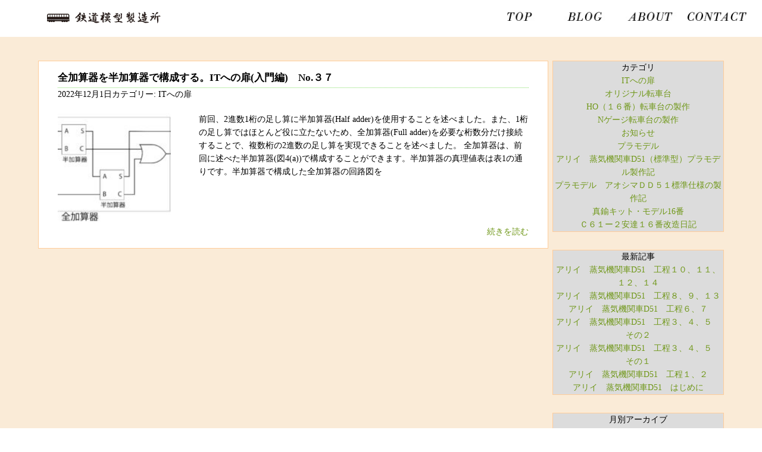

--- FILE ---
content_type: text/html; charset=UTF-8
request_url: https://railroad-model.jp/archives/date/2022/12
body_size: 3529
content:
<!DOCTYPE html PUBLIC "-//W3C//DTD XHTML 1.0 Transitional//EN" "http://www.w3.org/TR/xhtml1/DTD/xhtml1-transitional.dtd">
<html xmlns="http://www.w3.org/1999/xhtml">
<head>
<meta http-equiv="Content-Type" content="text/html;charset=UTF-8" />
<title> &raquo; 2022 &raquo; 12月　鉄道模型製造所</title>


<link rel="stylesheet" href="https://railroad-model.jp/wp-content/themes/basetheme/reset.css" type="text/css" />
<link rel="stylesheet" href="https://railroad-model.jp/wp-content/themes/basetheme/code.css" type="text/css" />
<link rel="stylesheet" href="https://railroad-model.jp/wp-content/themes/basetheme/header.css" type="text/css" />
<link rel="stylesheet" href="https://railroad-model.jp/wp-content/themes/basetheme/value.css?20240810 " type="text/css" />
<link rel="stylesheet" href="https://railroad-model.jp/wp-content/themes/basetheme/table.css" type="text/css" />
<link rel="stylesheet" href="https://railroad-model.jp/wp-content/themes/basetheme/margin.css" type="text/css" />
<link rel="stylesheet" href="https://railroad-model.jp/wp-content/themes/basetheme/js.css" type="text/css" />
<link rel="stylesheet" href="https://railroad-model.jp/wp-content/themes/basetheme/form.css" type="text/css" />
<link rel="stylesheet" href="https://railroad-model.jp/wp-content/themes/basetheme/link.css" type="text/css" />
<link rel="stylesheet" href="https://railroad-model.jp/wp-content/themes/basetheme/float.css" type="text/css" />
<link rel="stylesheet" href="https://railroad-model.jp/wp-content/themes/basetheme/title.css" type="text/css" />
<link rel="stylesheet" href="https://railroad-model.jp/wp-content/themes/basetheme/center.css" type="text/css" />
<link rel="stylesheet" href="https://railroad-model.jp/wp-content/themes/basetheme/width.css" type="text/css" />
<link rel="stylesheet" href="https://railroad-model.jp/wp-content/themes/basetheme/style.css" type="text/css" />	
	

<link rel='dns-prefetch' href='//use.fontawesome.com' />
<link rel='dns-prefetch' href='//s.w.org' />
<link rel='stylesheet' id='font-awesome-css'  href='https://use.fontawesome.com/releases/v5.6.1/css/all.css?ver=5.6.16' type='text/css' media='all' />
<link rel='stylesheet' id='wp-block-library-css'  href='https://railroad-model.jp/wp-includes/css/dist/block-library/style.min.css?ver=5.6.16' type='text/css' media='all' />
<link rel='stylesheet' id='contact-form-7-css'  href='https://railroad-model.jp/wp-content/plugins/contact-form-7/includes/css/styles.css?ver=5.1.3' type='text/css' media='all' />
<link rel='stylesheet' id='contact-form-7-confirm-css'  href='https://railroad-model.jp/wp-content/plugins/contact-form-7-add-confirm/includes/css/styles.css?ver=5.1' type='text/css' media='all' />
<script type='text/javascript' src='https://railroad-model.jp/wp-includes/js/jquery/jquery.min.js?ver=3.5.1' id='jquery-core-js'></script>
<script type='text/javascript' src='https://railroad-model.jp/wp-includes/js/jquery/jquery-migrate.min.js?ver=3.3.2' id='jquery-migrate-js'></script>
<link rel="https://api.w.org/" href="https://railroad-model.jp/wp-json/" /><link rel="EditURI" type="application/rsd+xml" title="RSD" href="https://railroad-model.jp/xmlrpc.php?rsd" />
<link rel="wlwmanifest" type="application/wlwmanifest+xml" href="https://railroad-model.jp/wp-includes/wlwmanifest.xml" /> 
<meta name='viewport' content='width=device-width,initial-scale=1.0'>
<meta charset='utf-8'>
<meta name='format-detection' content='telephone=no'>
<link rel="icon" href="https://railroad-model.jp/wp-content/uploads/2021/01/livesteam2.jpg" sizes="32x32" />
<link rel="icon" href="https://railroad-model.jp/wp-content/uploads/2021/01/livesteam2.jpg" sizes="192x192" />
<link rel="apple-touch-icon" href="https://railroad-model.jp/wp-content/uploads/2021/01/livesteam2.jpg" />
<meta name="msapplication-TileImage" content="https://railroad-model.jp/wp-content/uploads/2021/01/livesteam2.jpg" />
<link rel="stylesheet" href="//maxcdn.bootstrapcdn.com/font-awesome/4.3.0/css/font-awesome.min.css">
<script type="text/javascript" src="https://ajax.googleapis.com/ajax/libs/jquery/1.7.1/jquery.min.js"></script>
<script type="text/javascript">

$(function() {
	var topBtn = $('#page-top');	
	topBtn.hide();
	$(window).scroll(function () {
		if ($(this).scrollTop() > 100) {
			topBtn.fadeIn();
		} else {
			topBtn.fadeOut();
		}
	});
    topBtn.click(function () {
		$('body,html').animate({
			scrollTop: 0
		}, 500);
		return false;
    });
});


</script>	
	
<!-- Global site tag (gtag.js) - Google Analytics --><script async src="https://www.googletagmanager.com/gtag/js?id=UA-97014207-1"></script><script>  window.dataLayer = window.dataLayer || [];  function gtag(){dataLayer.push(arguments);}  gtag('js', new Date());
  gtag('config', 'UA-97014207-1');</script>
	
</head>

<body> 

<header class="header_index">
<div class="pcview">
<ul>
<li><h1><a href="/"><img src="/image/logo_index01.jpg" alt="鉄道模型製作所のロゴ" class="alignnone"/></a></h1></li>
<li></li>
<li><a href="/"><img src="/image/btn_index01.jpg" alt="TOP" class="alignnone"/></a></li>
<li><a href="/blog"><img src="/image/btn_index03.jpg" alt="BLOG" class="alignnone"/></a></li>
<li><a href="/about"><img src="/image/btn_index04.jpg" alt="ABOUT" class="alignnone"/></a></li>
<li><a href="/contact"><img src="/image/btn_index05.jpg" alt="CONTACT" class="alignnone"/></a></li>
</ul>
</div>
<div class="spview">
<a href="/"><img src="/image/logo_index01.jpg" alt="鉄道模型製作所のロゴ" class="alignnone"/></a>
<ul>
<li><a href="/">TOP</a></li>
<li><a href="/blog">BLOG</a></li>
<li><a href="/about">ABOUT</a></li>
<li><a href="/contact">CONTACT</a></li>
</ul>


</div>

	
	
</header>
<div class="bground">

<div class="center clearbox">

<div class="width70float mtop20">
	
						

	
	
<div class="blog_tmp mbottom20">
	<h3>全加算器を半加算器で構成する。ITへの扉(入門編)　No.３７</h3>
	
<div class="blogdetail">2022年12月1日カテゴリー:
ITへの扉</div>

<div class="mtop20">
		
<div class="icatch">
<a href="https://railroad-model.jp/archives/1872">
			<img width="150" height="150" src="https://railroad-model.jp/wp-content/uploads/2022/12/全加算器-150x150.jpg" class="icatchimg wp-post-image" alt="" loading="lazy" />	</a>
</div>	
	
<div class="detail">前回、2進数1桁の足し算に半加算器(Half adder)を使用することを述べました。また、1桁の足し算ではほとんど役に立たないため、全加算器(Full adder)を必要な桁数分だけ接続することで、複数桁の2進数の足し算を実現できることを述べました。
全加算器は、前回に述べた半加算器(図4(a))で構成することができます。半加算器の真理値表は表1の通りです。半加算器で構成した全加算器の回路図を</div>
		
	
		
<div class="cont"><div class="textright"><a href=https://railroad-model.jp/archives/1872 class=”more-link”>続きを読む</a></div ></div>
	
</div>
		
</div>
	
						

	
	
</div>
<div class="width25float right mleft5 mtop20"><div class="blogmenu">
<p class="blogspan">カテゴリ</p>
<ul class="blog_li">	<li class="cat-item cat-item-5"><a href="https://railroad-model.jp/archives/category/door2it">ITへの扉</a>
</li>
	<li class="cat-item cat-item-4"><a href="https://railroad-model.jp/archives/category/turntable">オリジナル転車台</a>
<ul class='children'>
	<li class="cat-item cat-item-11"><a href="https://railroad-model.jp/archives/category/turntable/turntable-ho">HO（１６番）転車台の製作</a>
</li>
	<li class="cat-item cat-item-10"><a href="https://railroad-model.jp/archives/category/turntable/turntable-n">Nゲージ転車台の製作</a>
</li>
</ul>
</li>
	<li class="cat-item cat-item-1"><a href="https://railroad-model.jp/archives/category/%e3%81%8a%e7%9f%a5%e3%82%89%e3%81%9b">お知らせ</a>
</li>
	<li class="cat-item cat-item-12"><a href="https://railroad-model.jp/archives/category/plastic-model">プラモデル</a>
<ul class='children'>
	<li class="cat-item cat-item-13"><a href="https://railroad-model.jp/archives/category/plastic-model/arii-d51">アリイ　蒸気機関車D51（標準型）プラモデル製作記</a>
</li>
	<li class="cat-item cat-item-8"><a href="https://railroad-model.jp/archives/category/plastic-model/aoshimadd51">プラモデル　アオシマＤＤ５１標準仕様の製作記</a>
</li>
</ul>
</li>
	<li class="cat-item cat-item-7"><a href="https://railroad-model.jp/archives/category/adachid51">真鍮キット・モデル16番</a>
<ul class='children'>
	<li class="cat-item cat-item-9"><a href="https://railroad-model.jp/archives/category/adachid51/c612-adachi">Ｃ６１ー２安達１６番改造日記</a>
</li>
</ul>
</li>
</ul>
</div>
<div class="blogmenu mtop30">
<p class="blogspan">最新記事</p>
<ul class="blog_li">	<li><a href='https://railroad-model.jp/archives/3081'>アリイ　蒸気機関車D51　工程１０、１１、１２、１４</a></li>
	<li><a href='https://railroad-model.jp/archives/3067'>アリイ　蒸気機関車D51　工程８、９、１３</a></li>
	<li><a href='https://railroad-model.jp/archives/3054'>アリイ　蒸気機関車D51　工程６、７</a></li>
	<li><a href='https://railroad-model.jp/archives/3033'>アリイ　蒸気機関車D51　工程３、４、５　その２</a></li>
	<li><a href='https://railroad-model.jp/archives/3014'>アリイ　蒸気機関車D51　工程３、４、５　その１</a></li>
	<li><a href='https://railroad-model.jp/archives/2986'>アリイ　蒸気機関車D51　工程１、２</a></li>
	<li><a href='https://railroad-model.jp/archives/2971'>アリイ　蒸気機関車D51　はじめに</a></li>
</ul>
</div>
<div class="blogmenu mtop30"> <p class="blogspan">月別アーカイブ</p><ul class="blog_li">
	<li><a href='https://railroad-model.jp/archives/date/2026/01'>2026年1月</a></li>
	<li><a href='https://railroad-model.jp/archives/date/2025/04'>2025年4月</a></li>
	<li><a href='https://railroad-model.jp/archives/date/2025/03'>2025年3月</a></li>
	<li><a href='https://railroad-model.jp/archives/date/2025/02'>2025年2月</a></li>
	<li><a href='https://railroad-model.jp/archives/date/2024/11'>2024年11月</a></li>
	<li><a href='https://railroad-model.jp/archives/date/2024/10'>2024年10月</a></li>
	<li><a href='https://railroad-model.jp/archives/date/2024/09'>2024年9月</a></li>
	<li><a href='https://railroad-model.jp/archives/date/2024/08'>2024年8月</a></li>
	<li><a href='https://railroad-model.jp/archives/date/2024/07'>2024年7月</a></li>
	<li><a href='https://railroad-model.jp/archives/date/2024/06'>2024年6月</a></li>
	<li><a href='https://railroad-model.jp/archives/date/2024/05'>2024年5月</a></li>
	<li><a href='https://railroad-model.jp/archives/date/2023/03'>2023年3月</a></li>
	</ul>
</div>
<div class="blogmenu mtop30"> <p class="blogspan">年別アーカイブ</p><ul class="blog_li">
	<li><a href='https://railroad-model.jp/archives/date/2026'>2026</a></li>
	<li><a href='https://railroad-model.jp/archives/date/2025'>2025</a></li>
	<li><a href='https://railroad-model.jp/archives/date/2024'>2024</a></li>
	<li><a href='https://railroad-model.jp/archives/date/2023'>2023</a></li>
	<li><a href='https://railroad-model.jp/archives/date/2022' aria-current="page">2022</a></li>
	<li><a href='https://railroad-model.jp/archives/date/2021'>2021</a></li>
	<li><a href='https://railroad-model.jp/archives/date/2020'>2020</a></li>
	<li><a href='https://railroad-model.jp/archives/date/2019'>2019</a></li>
	</ul>
</div>
	
</div>
</div>

</div>

<footer class="footer_index    ">
<div class="center textcenter">鉄道模型製造所（RMFactory)<br>
Copyright(C) 株式会社　山　崎　<br>All rights reserved.</div>
</footer><script type='text/javascript' id='contact-form-7-js-extra'>
/* <![CDATA[ */
var wpcf7 = {"apiSettings":{"root":"https:\/\/railroad-model.jp\/wp-json\/contact-form-7\/v1","namespace":"contact-form-7\/v1"}};
/* ]]> */
</script>
<script type='text/javascript' src='https://railroad-model.jp/wp-content/plugins/contact-form-7/includes/js/scripts.js?ver=5.1.3' id='contact-form-7-js'></script>
<script type='text/javascript' src='https://railroad-model.jp/wp-includes/js/jquery/jquery.form.min.js?ver=4.2.1' id='jquery-form-js'></script>
<script type='text/javascript' src='https://railroad-model.jp/wp-content/plugins/contact-form-7-add-confirm/includes/js/scripts.js?ver=5.1' id='contact-form-7-confirm-js'></script>
<script type='text/javascript' src='https://railroad-model.jp/wp-includes/js/wp-embed.min.js?ver=5.6.16' id='wp-embed-js'></script>
 
</body>
</html>

--- FILE ---
content_type: text/css
request_url: https://railroad-model.jp/wp-content/themes/basetheme/code.css
body_size: -5
content:
.code_backimage{
	background-image:url("");
	background-repeat:repeat-x;
	width: auto;
	height:130px;
}

--- FILE ---
content_type: text/css
request_url: https://railroad-model.jp/wp-content/themes/basetheme/header.css
body_size: 55
content:
.menu{
	width:auto;
	height:42px;
	padding-top:10px;
	background-color:#6f9718;
}
.liright1 li{
	margin-right:50px;
}
.liright1 li:last-child{
	margin-right:0px;
}

--- FILE ---
content_type: text/css
request_url: https://railroad-model.jp/wp-content/themes/basetheme/value.css?20240810
body_size: 1843
content:
.blogmenu {
    border: 1px solid #ffcc99;
background:#dcdcdc;
}
.blog_li{
text-align:center;
}
.blogspan{
text-align:center;
}

.header_index {
	padding: 20px 2%;
}
.header_index ul {
	text-align: center;
	width: 100%;
	display: flex;
}
.header_index ul li {
	width: 10%;
	margin-right: 1%;
}
.header_index ul li:first-child {
	width: 30%;
	margin-right: 0% !important;

}
.header_index ul li:nth-of-type(2) {
	width: 50%;
	margin-right: 0% !important;
}
.header_index ul li:last-child {
	margin-right: 0% !important;
}
.mainImage {
	position: relative;
overflow:hidden;
}
video {
	object-fit: contain;
}
.video_index01 {
	width: 100%;
	z-index: 1;
}
.vCover_index {
	position: absolute;
	top: 0;
	z-index: 2;


width:100%;
}
.ul_position_index01 {
	position: absolute;
	top: 25%;
	left: 0;
	right: 0;
	bottom: 0;
	margin: auto;
	z-index: 3;
	width: 90%;
	display: flex;

}
.ul_position_index01 > li {
	width: 50%;
}

.width67float {
	width: 67%;
	float: left;
	margin-left: 3%;
	
	padding-right: 2%;
	padding-left: 2%;
	
	
	background-color: #eeeeee;
}
.width67float ul li {
	margin-top: 2px;

	
	line-height: 1.2em;
	color: #000;
background-color: transparent;

	
	
	font-size:12px;
}
.width67float ul li:first-child {
	display: table;
	background-color: #f0efe8;
	border: solid 1px #fff;
	
}
.width67float:hover{
	background-color: #dddddd;
	
	
}


.ul_category_index01 li {
	display: inline-block;
	width: 49%
}
.ul_category_index01 li:first-child {
	margin-right: 2%;
}
.div_imgW8_index01 {
/width: 8%;	

	margin: 0 auto;
}
.div_imgW22_index01 {
	width: 22%;
	margin: 0 auto;

}
.div_imgW22_index01 img{
margin: 0 auto;

}

.divsptitle {
	text-align:center;
}
.divsptitle p{
	text-decoration:underline;
		margin: 0 auto;
font-size:2rem;
}

.p_width35_index01 {
	width: 80%;
	margin: 0 auto;
	text-align: center;

}
.p_width35_index01 span {
	border-bottom: 1px #000 dotted;
}
.p_style_index01 {
	display: table;
	padding: 10px 2%;
	font-weight: bold;
	margin: 0 auto;
	border: 1px solid #888888;
	color: #000;
background:#ffffff;
}

.div_bgCededed_index01 {
	background-color: #ededed;
	padding-top: 30px;
	padding-bottom: 30px;
}
.p_style_index02 {
	font-size: 2rem;
	font-weight: bold;
	text-align: center;
}
.dl_news_index01 {

	width:70%;
margin:0 auto;


}

.dl_news_index01 dt {
	width:45%;
	float: left;
	clear: both;

text-align:center;


font-size:100%;

}
.dl_news_index01 dd {
	width:55%;
	margin-left:50%;
	font-weight: bold;

}

.dl_news_index01 a{
	text-decoration:underline;
}


dl#sample2 {

	width: 60%;

margin-bottom:20px;
margin:0 auto;

}

dl#sample2 dt {
	position: absolute; /* 絶対配置指定 */
	width: 20%;
	text-align:center;
	height: 80px; 

border:1px solid #c0c0c0;
}

dl#sample2 dd {
	height: 80px; 
	margin-left:38%;
	width:70%;
text-align:center;

border:1px solid #c0c0c0;
overflow:hidden;
	


}

dl#sample2 li{
	
	font-size:1em;			
	margin-top: 2px;

	
	line-height: 1em;	
}

#sample2 a{
	text-decoration:underline;
}

.footer_index {
	background-color: #ffffff;
	padding-top: 10px;
	padding-bottom: 10px;
	}
.ul_footerCt {
	width: 90%;
	margin: 0 auto;
	display: flex;
}
.ul_footerCt > li {
	width: 50%;
}
.ul_footerCt > li:first-child {
	margin-left: 3%;
}
.ul_dFlex_index {
	display: flex;
}
.ul_dFlex_index li:first-child {
	width: 25%;
}
.ul_footerB_index {
	display: flex;
	background-image: url(/image/toppage_12.jpg);
	background-repeat: no-repeat;
	width: 247px;
	height: 131px;
	margin-left: 30%;
	justify-content: center;
	align-items: center;
}
.ul_footerB_index li {
	width: 24%;
	padding: 0 3%;
}
.ul_footerB_index li:nth-of-type(2) {
	margin: 0 2%;
}
.div_imgW40_index01 {
	width: 40%;
}
/* ここから↓コンテンツページ */
.div_ctImg_1 {
	width: 100%;
	margin: 0 auto;
}
.div_center1020 {
	width: 1020px;
	margin: 0 auto;
}
.div_ctImg_2 {
	width: 10%;
	margin: 0 auto;
}
.div_ctImg_3 {
	width: 84%;
	margin: 0 auto;
}
.div_ctPwidth_1 {
	width: 56%;
	margin: 0 auto;
}
.div_ctImg_4 {
	width: 100%;
	margin: 0 auto;
}
.ul_contact_1 {
	display: flex;
	width: 60%;
	margin: 0 auto;
}
.ul_contact_1 li:first-child {
	width: 120px;
}
.ul_contact_1 li:first-child > p {
	width: 120px;
	background-color: #f9f9f9;
	padding: 3px 0 3px 10px;
}
.ul_contact_1 li:nth-of-type(2) {
	width: 455px;
	margin-left: 15px;
	padding: 3px 0;
}
.div_submit {
	text-align: center;
}
input[type="text"] {
	width: 455px;
}
textarea {
	width: 455px; 
}
.div_ctImg_5 {
	width: 10%;
	margin: 0 auto;
}
.dl_country {
	width: 70%;
	margin: 0 auto;
}
.dl_country dt {
	width: 30%;
	text-align: center;
	float: left;
	clear: both;
	padding-top: 20px;
	padding-bottom: 20px;
}
.dl_country dd {
	width: 65%;
	padding: 20px 0 20px 35%;
	border-bottom: 1px solid #000;
}

.div_sp_ctImg_1 {
	display: block;
}

.pcview{
	display:block;
}

.spview{
	display:none;
}






.nav-links{
	display:block;
	float:left;
	width:95%;
margin-left:10px;
margin-top:60px;

}

.nav-previous{
	display:block;
	float:left;
	width:50%;
	font-size:10px;

}
.nav-previous a{
	text-decoration:none;
	cursor:pointer;
	color:#000000;
}


.nav-next{
	display:block;
	float:left;
	width:50%;
	font-size:10px;
	text-align:right;
}
.nav-next a{
	text-decoration:none;
	cursor:pointer;
	color:#000000;
}

.screen-reader-text{
	display:none;
	
}





@media screen and (max-width:640px){

.pcview{
		display:none;
}
.spview{
	display:block;
}

.divsptitle p{
	text-decoration:underline;
		margin: 0 auto;
font-size:1rem;

}

.header_index {
	padding: 10px 5px;
}
.header_index ul {
	text-align: center;
	width: 100%;
	display: table;
vertical-align:bottom;
margin-top:10px;
}
.header_index ul li {
	width: 20%;

display: table-cell;
vertical-align:middle;

}
.header_index ul li:first-child {

	width: 20%;

}
.header_index  ul li:nth-of-type(2) {
	width: 20%;


}

.header_index ul li:last-child {
	margin-right: 5% !important;

}


.dl_news_index01 dt {


	font-size:80%;

}

}


--- FILE ---
content_type: text/css
request_url: https://railroad-model.jp/wp-content/themes/basetheme/table.css
body_size: 318
content:
.tdclr_1{
	background-color:#F5F4E8;
}
.vcenter{
	vertical-align:middle;
}
table.table_3,table.table_4{
	border-collapse: collapse;
	border-spacing: 0;
	margin:20px 0px;
	width: 100%;
	table-layout: fixed;
	
}
table.table_4 th{
	border: 1px dotted #a79f48;
	padding: 3px 0px;
	text-align:center;
	vertical-align:middle;
}
.thclr_2{
	background-color:#19c7fc;
}
.thclr_3{
	background-color:#3bcffc;
}
.thclr_4{
	background-color:#a3dd27;
}
.thclr_7{
	background-color:#b6e453;
}
.thclr_5{
	background-color:#ff9122;
}
.thclr_6{
	background-color:#ffcc99;
}
table.table_4 td{
	border: 1px dotted #a79f48;
	padding: 3px 3px 3px 0px;
	text-align:center;
	vertical-align:middle;
}
table.table_1{
	border-collapse: collapse;
	border-spacing: 0;
	width: 100%;
}
table.table_1 th{
	border: 1px dotted #a79f48;
	background-color:#F5F4E8;
	padding: 3px 0px 10px 3px;
	vertical-align:middle;
}
table.table_1 td{
	border: 1px dotted #a79f48;
	padding: 3px 0px 10px 3px;
}
table.table_2{
	border-collapse: collapse;
	border-spacing: 0;
	margin:20px 0px;
	width: 100%;
	table-layout:fixed;
}
table.table_2 th{
	border: 1px dotted #a79f48;
	background-color:#F5F4E8;
	padding: 3px 0px 10px 3px;
}
table.table_2 td{
	border: 1px dotted #a79f48;
	padding: 3px 0px 10px 3px;
	text-align:center;
}
table.table_3 th{
	background-color:#F5F4E8;
	border: 1px dotted #a79f48;
	padding: 3px 0px;
	text-align:center;
}
table.table_3 td{
	border: 1px dotted #a79f48;
	padding: 3px 0px;
	text-align:center;
}
.tdleft td,.tdleft th{
	text-align:left !important;
	padding: 3px 0px 3px 5px!important;
}

--- FILE ---
content_type: text/css
request_url: https://railroad-model.jp/wp-content/themes/basetheme/margin.css
body_size: 306
content:
.mall5{
	margin:5px !important;
}
.mall10{
	margin:10px !important;
}
.mall20{
	margin:20px !important;
}
.mall30{
	margin:30px !important;
}
.mall40{
	margin:40px !important;
}
.mall50{
	margin:50px !important;
}
.mtop5{
	margin-top:5px !important;
}
.mtop10{
	margin-top:10px !important;
}
.mtop20{
	margin-top:20px !important;
}
.mtop30{
	margin-top:30px !important;
}
.mtop40{
	margin-top:40px !important;
}
.mtop50{
	margin-top:50px !important;
}
.mtop60{
	margin-top:60px !important;
}
.mtop70{
	margin-top:70px !important;
}
.mtop80{
	margin-top:80px !important;
}
.mtop90{
	margin-top:90px !important;
}
.mtop100{
	margin-top:100px !important;
}
.mtop150{
	margin-top:150px !important;
}
.mleft5{
	margin-left:5px !important;
}
.mleft10{
	margin-left:10px !important;
}
.mleft20{
	margin-left:20px !important;
}
.mleft30{
	margin-left:30px !important;
}
.mleft35{
	margin-left:35px !important;
}
.mleft40{
	margin-left:40px !important;
}
.mleft45{
	margin-left:45px !important;
}
.mleft50{
	margin-left:50px !important;
}
.mleft60{
	margin-left:60px !important;
}
.mleft70{
	margin-left:70px !important;
}
.mleft75{
	margin-left:75px !important;
}
.mleft80{
	margin-left:80px !important;
}
.mleft90{
	margin-left:90px !important;
}
.mleft100{
	margin-left:100px !important;
}
.mright5{
	margin-right:5px !important;
}
.mright10{
	margin-right:10px !important;
}
.mright20{
	margin-right:20px !important;
}
.mright30{
	margin-right:30px !important;
}
.mright40{
	margin-right:40px !important;
}
.mright50{
	margin-right:50px !important;
}
.mright90{
	margin-right:90px !important;
}
.mbottom10{
	margin-bottom:10px !important;
}
.mbottom20{
	margin-bottom:20px !important;
}
.mbottom30{
	margin-bottom:30px !important;
}
.mbottom40{
	margin-bottom:40px !important;
}
.mbottom50{
	margin-bottom:50px !important;
}
.mbottom60{
	margin-bottom:60px !important;
}
.mbottom70{
	margin-bottom:70px !important;
}
.mbottom80{
	margin-bottom:80px !important;
}
.mbottom90{
	margin-bottom:90px !important;
}
.mbottom100{
	margin-bottom:100px !important;
}
.mbottom150{
	margin-bottom:150px !important;
}
.mbottom200{
	margin-bottom:200px !important;
}


--- FILE ---
content_type: text/css
request_url: https://railroad-model.jp/wp-content/themes/basetheme/js.css
body_size: 361
content:
/* page-top */
#page-top {
	position: fixed;
	right: 20px;
	font-size: 77%;
	bottom:0px;
}
#page-top a {
	background-image: url();
	background-repeat: no-repeat;
	text-decoration: none;
	color: #fff;
	width: 150px;
	height: 150px;
	padding: 30px 0;
	text-align: center;
	display: block;
	border-radius: 5px;
	bottom:0px;
}
#page-top a:hover {
	text-decoration: none;
	background-image: url();
	background-repeat: no-repeat;
	width: 150px;
	height: 150px;
	bottom:0px;
}

--- FILE ---
content_type: text/css
request_url: https://railroad-model.jp/wp-content/themes/basetheme/form.css
body_size: 857
content:
.submit_white {
    background-color: #fff !important;
    border-radius: 0px !important;
    color: #000 !important;
    font-weight: bold !important;
    margin: 2% 0% 0% !important;
	border:none;
padding: 7% 31%;
}
.base_submit{
	background-color: #66cccc;
	color: #fff;
	text-align: center;
	padding: 10px 40px;
	border-radius: 10px;
	border: none;
}
.submit {
    border: none;
    border-radius: 6px;
    width: 20%;
    padding: 2%;
    margin-top:20px;
    background-color: #444;
    color: #fff;
  -webkit-appearance: none;
}
.submit:hover{
	background:#888;
cursor: pointer;
}
.formbtn{
	text-align:center;

}
dl.dl_form{
}

.dl_form dt {
    width: 80%;
	text-align:center;
	margin:0 auto;

}

.dl_form dd {
    width: 80%;
margin:0 auto;
}

input.text_1,select{
    width: 98%;
    height: 25px;
}

textarea {
    width: 98%;
    height: 188px;
}

input[type="text"] {
    width: 98%;
}

@media screen and (max-width:768px){
.submit {
	width: 40%;
}

}

--- FILE ---
content_type: text/css
request_url: https://railroad-model.jp/wp-content/themes/basetheme/link.css
body_size: 285
content:
a.downbtn:link,a.downbtn:visited,a.downbtn:active{
    width:100px;
    font-weight:bold;
    text-decoration:none;
    display:block;
	float:left;
    text-align:center;
    color:#fff !important;
    background-color:#49a9d4;
    border-radius:5px;
    box-shadow:2px 2px #1a6ea0;
}
a.downbtn:hover{
    width:100px;
    font-weight:bold;
    text-decoration:none;
    display:block;
	float:left;
    text-align:center;
    color:#fff !important;
    background-color:#b7ddee !important;
    border-radius:5px;
    box-shadow:2px 2px #1a6ea0;
}
a:hover img { 
opacity: 0.5;
}
a.wlink:link,a.wlink:visited,a.wlink:active {
color:#FFFFFF !important;
}
a.wlink:hover {
color:#FFFF00 !important;
}
a:link,a:visited,a:active {
color: #6F9718 ;
}
a:hover {
color: #2e3f0a ;
}
a.glink:link,a.glink:visited,a.glink:active {
color: #3B8D20 ;
	 text-decoration:underline !important;
}
a.glink:hover {
color: #095b10;
}

a.bllink:link,a.bllink:visited,a.bllink:active {
color: #6F9718 !important;
text-decoration: underline !important;
}
a.bllink:hover {
color: #2e3f0a !important;
text-decoration: underline !important;
}




--- FILE ---
content_type: text/css
request_url: https://railroad-model.jp/wp-content/themes/basetheme/float.css
body_size: 421
content:
.table{
	display:table;
}
.fsize125{
	font-size:20px;
	line-height:30px;
}
.table50{
	display:table-cell;
	width:45%;
	vertical-align:middle;
}
.table70{
	display:table-cell;
	width:65%;
	vertical-align:middle;
}
.table30{
	display:table-cell;
	width:28%;
	vertical-align:middle;
}
.clearbox{
	overflow:hidden;

}
.width20float{
	float:left;
	width:20%;
}
.width25float{
	float:left;
	width:25%;
}

.width30float{
	float:left;
	width:30%;
}
.width40float{
	float:left;
	width:40%;
}
.width45float{
	float:left;
	width:45%;
}
.width49float{
	float:left;
	width:49%;
}
.width50float{
	float:left;
	width:50%;
}
.width55float{
	float:right;
	width:55%;
}
.width60float{
	float:left;
	width:60%;
}
.width70float{
	float:left;
	width:70%;

}
.width80float{
	float:left;
	width:80%;
}
.alignleft {
	float:left;
	width:45%;
	height:45%;
}
.right {
	float:right !important;
}
.alignnone {
		max-width:100%;
		max-height:100%;
}
.alignnone:not(:target) {
		max-width:100%;
		max-height:100%;
}

.iframe-wrapper{
	position:relative;
	height:0;
	overflow:hidden;
	padding-top:56.25%;
}
iframe{
	position:absolute;
	top:0;
	left:0;
	width:100%;
	height:100%;
}

@media screen and (-ms-high-contrast: active), (-ms-high-contrast: none) {
.alignnone{
	max-width:100% !important;
	max-height:100% !important;
}


body:first-of-type .alignnone{
	max-width:100% !important;
	max-height:100% !important;
}
}




.aligncenter {
		max-width:100%;
		max-height:100%;
}
.aligncenter:not(:target) {
		max-width:100%;
		max-height:100%;
}
@media screen and (-ms-high-contrast: active), (-ms-high-contrast: none) {
.aligncenter{
	max-width:100% !important;
}


body:first-of-type .aligncenter{
	max-width:100% !important;
	max-height:100% !important;
}
}


ul.lifloat li{
	float:left;
}
ul.lifloat2 li{
	float:left;
}

--- FILE ---
content_type: text/css
request_url: https://railroad-model.jp/wp-content/themes/basetheme/title.css
body_size: 831
content:
h1{
	font-size:200%;
}
h2{
	font-size:150%;

}

h3{
	
	font-size:120% !important;
	padding:0px 0px 5px 0px !important;
	border-bottom:1px dotted #85dd68 !important;
	margin-bottom:0%;
}
h4{
	font-size:24px !important;
	font-weight:700;
	color:#3b8d20 !important; 
}
h5{
	color:#3b8d20 !important; 
	margin-bottom:10px !important;
	border-bottom:1px dotted #85dd68 !important;
}
h6{
	display:block !important; 
	color:#3b8d20 !important; 
	font-size:17px !important;
	margin:10px 0px 20px !important;
	padding:0px 0px 0px 0px !important;
}
.sitemap_ul li{
	margin-bottom:5px;
	margin-left:5px !important;
}
strong{
	display:block !important; 
	color:#3b8d20 !important; 
	font-size:17px !important;
	margin:10px 0px 20px !important;
	padding:0px 0px 0px 20px !important;
	border-left:10px solid #3b8d20 !important;
}
@media screen and (max-width:640px){
h1{
	font-size:150%;
}
h2{
	font-size:130%;

}
h3{

	font-size:110% !important;
}



}

--- FILE ---
content_type: text/css
request_url: https://railroad-model.jp/wp-content/themes/basetheme/center.css
body_size: 537
content:
.value_left_1center{
	margin:0px auto 0px auto;
	padding:0px auto 0px auto;
	width:169px;
}
.textright{
	text-align:right;

}
.textcenter{
	text-align:center;
}
.width100{
	width:100%;
}
.incenter{
    width: 80%;  
    margin: 0 auto;  

}
.center{
	margin:0px auto 0px auto;
	width:90%;
padding-top:20px;
padding-bottom:20px;

}
.center60{
	margin:0px auto 0px auto;
	padding:0px auto 0px auto;
	width:600px;
}
div.mainbgcenter{
	margin:0px auto 0px auto;
	padding:0px auto 0px auto;
	width:1320px;
	height:1900px;
}
div.center_2{
	margin:0px auto 0px auto;
	padding:0px auto 0px auto;
	width:966px;
}

--- FILE ---
content_type: text/css
request_url: https://railroad-model.jp/wp-content/themes/basetheme/width.css
body_size: 375
content:
.width50{
	width:50px;
}
.width100{
	width:100px;
}
.width150{
	width:150px;
}
.width200{
	width:200px;
}
.width250{
	width:250px;
}
.width300{
	width:300px;
}
.width350{
	width:350px;
}
.width400{
	width:400px;
}
.width450{
	width:450px;
}
.width500{
	width:500px;
}
.width550{
	width:550px;
}
.width600{
	width:600px;
}
.width650{
	width:650px;
}
.width700{
	width:700px;
}
.width750{
	width:750px;
}
.width800{
	width:800px;
}
.width850{
	width:850px;
}
.width950{
	width:950px;
}

--- FILE ---
content_type: text/css
request_url: https://railroad-model.jp/wp-content/themes/basetheme/style.css
body_size: 1006
content:
	/*
Theme Name:JAPANESE Base Theme
Theme URI: http://www.www.www/
Description:BASE THEME.

@import url("reset.css");
@import url("code.css");
@import url("footer.css");
@import url("header.css");
@import url("flash.css");
@import url("value.css");
@import url("value_right.css");
@import url("subvalue.css");
@import url("value_left.css");
@import url("table.css");
@import url("blog.css");
@import url("margin.css");
@import url("js.css");
@import url("form.css");
@import url("link.css");
@import url("float.css");
@import url("title.css");
@import url("center.css");
@import url("width.css");
*/
.icatch{
	display:block;
	float:left;
	width:30%;
}
.icatchimg{
	width:80%;
	height:80%;
	
}

.detail{
	display:block;
	float:left;
	width:70%;	
	
}

.cont{
	display:block;
	float:right;
	width:95%;	
}


.bground{
	background:#faebd7;

}


.blog_tmp {
    border: 1px solid #ffcc99;
    padding: 2% 4%;
background:#ffffff;
	
	display:block;
	float:left;	
	width:98%;
}
.result_div{
	border:1px dotted #000;
	padding:10px 20px;
	margin:20px 0px;
}
.list_li li{
	padding-left:10px;
}
.boxborder{
	border: 1px solid #DDDDDD;
	margin: 0px 0px 10px;
	padding: 10px;
	overflow:hidden;

}
.backbox{
	background-color: #ccff99;
	margin-bottom: 20px;
	padding: 20px;
	text-align: left;
	width: 100%;
}
.backbox560{
	background-color: #ccff99;
	margin-bottom: 20px;
	padding: 20px;
	text-align: left;
	width: 560px;
}
blockquote { 
	border: 1px solid #adcc66;
	line-height: 1.5;
	margin: 15px 0px;
	padding: 12px 15px;
	color:#adcc66 !important;
	display:block;
}
.btop{
	border-top:5px dotted #8fc31f;
	padding-top:10px;
}
.textnon{
	display:none;
}
p.minwidth{
width: 700px;
display:block;
}
ul.header_ul li{
	margin:0px 30px;
}
.aside_1{
background: #EAEAEA;
font-size: 90%;
margin: 10px 0px 30px 0px;
padding: 10px;
	width:620px;
}
div.textarea{
	background-color: #F3F3F3;
	margin: 20px 20px 20px 0px;
	padding: 20px 20px 20px 20px;
}
div.undertopcenter{
	margin:0px auto 0px auto;
	padding:0px auto 0px auto;
	width:960px;
	padding-top:10px;
	border-top:1px solid #000000;
	text-align:center;

}

a{
	text-decoration:none;
}
li{
	list-style-type:none;
}
img{
	border:0;
}
img.maximg{
	width:100%;
}
span.textnon{
	display:none;

}
div.float_non{
	clear:both;

}
ul.lifloat li{
	float:left;
}
ul.lifloat2 li{
	float:left;
}
.width90{
	width:90%;
}
ul.liright10 li{
	margin-right:10px;
}
ul.limright20 li{
	margin-right:25px;
}
ul.limbottom3 li{
	margin-bottom:3px;
}
p.um{
	width:660px;
	margin:40px 0px 0px 30px;
}
ul.qa li:nth-child(odd){
	margin: 20px 0px 10px 0px;
	font-weight:700;
	padding-left: 22px;
	background-image:url("");
	background-repeat:no-repeat;
	
}
ul.qa li:nth-child(even){
	margin: 10px 0px 30px 0px;
	padding-bottom: 20px;
	width: 600px;
	border-bottom:1px dotted #000000;
}



@media screen and (max-width:768px){




}